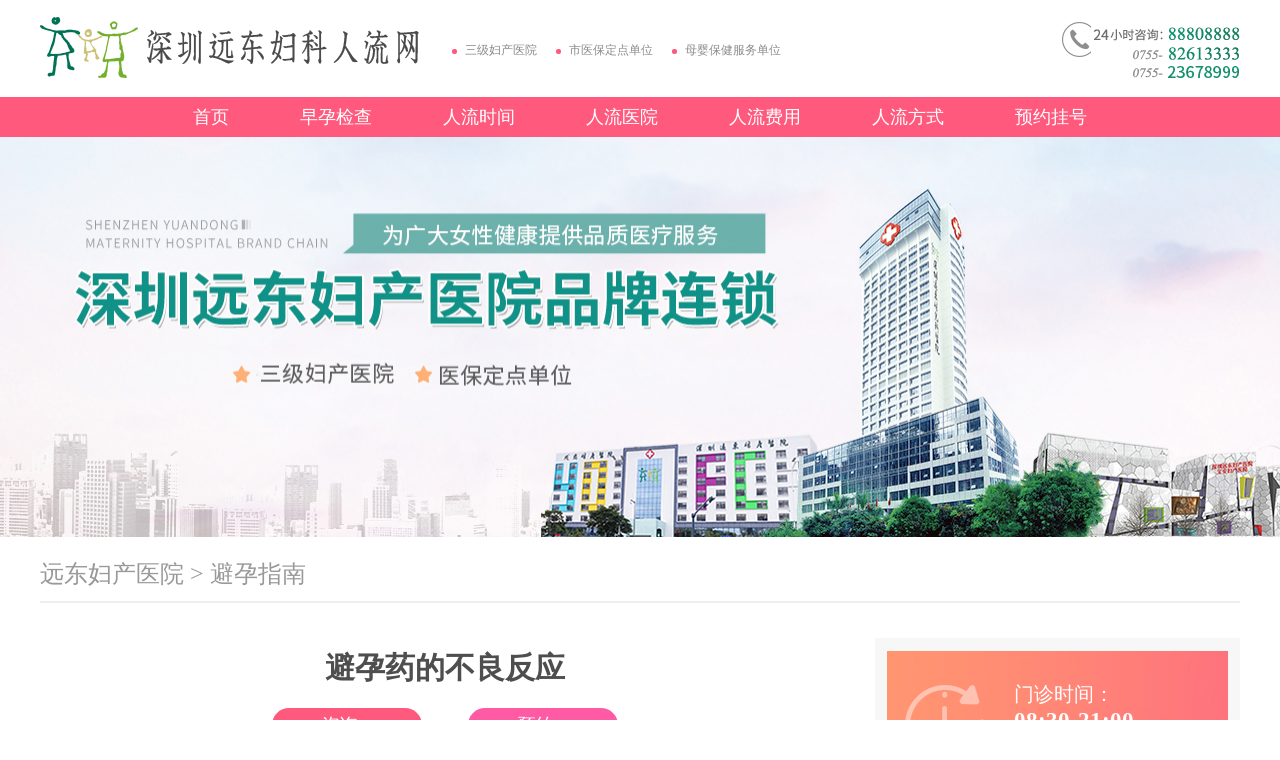

--- FILE ---
content_type: text/html
request_url: http://rl.woman91.com/biyunzhinan/20200527132.shtml
body_size: 4419
content:

<!DOCTYPE html>
<html lang="zh-CN">
<head>
<meta charset="utf-8">
<meta name="applicable-device" content="pc">
<title>避孕药的不良反应_深圳远东妇产医院</title>
<meta name="keywords" content="避孕药,的,不良,反应,很,对人,在,服用,避孕药," />
<meta name="description" content="很对人在服用避孕药后出现许多不良反应。比如，有些病人的脸上可能有色素沉着，有些甚致可能有闭经的危险。我们的病人对避孕药不是很了解，其实它也会给我们带来危害，让我们" />
<link rel="stylesheet" type="text/css" href="https://boaioss.oss-cn-shenzhen.aliyuncs.com/bajs/reset.css">
<link rel="stylesheet" type="text/css" href="https://boaioss.oss-cn-shenzhen.aliyuncs.com/bajs/Hover.min.css">
<link rel="stylesheet" type="text/css" href="/css/article.css">
<!--[if lt IE 9]>
<script src="https://boaioss.oss-cn-shenzhen.aliyuncs.com/bajs/html5shiv.min.js"></script>
<![endif]-->
<!--a-->
</head>
<body>
<link rel="stylesheet" href="https://boaioss.oss-cn-shenzhen.aliyuncs.com/bajs/modules/project/yd/pc/utility/rl-sem/header-1/header-1.css">
<header class="public-header-1">
    <div class="header-con">        
        <div class="header-info">
            <h1><a href="/" class="logo">深圳人流医院</a></h1>
            <ul>
                <li><i></i>三级妇产医院</li>
                <li><i></i>市医保定点单位</li>
                <li><i></i>母婴保健服务单位</li>
            </ul>
            <span class="tel"><em>88808888</em><em>82613333</em></span>
        </div>
        <div class="header-nav">
            <div class="header-wrap">
                <a href="/">首页</a>
                <a href="http://rl.woman91.com/zaoyun/">早孕检查</a>
                <a href="http://rl.woman91.com/renliu/" >人流时间</a>
                <a rel="nofollow" live-show="chat">人流医院</a>
                <a rel="nofollow" live-show="chat" >人流费用</a>
                <a href="http://rl.woman91.com/yaoliu/">人流方式</a>
                <a live-show="booking">预约挂号</a>
            </div>
        </div>
    </div>
</header>
<section class="container">
    <div class="header">
        <div class="banner">
            <ul>
                 <li><a href="javascript:;"  onclick=" _live.show.chat(this);" target="_self"><img src="http://rl.woman91.com/images/huandeng/16311742982.jpg"></a></li>

                <li><a href="javascript:;"  onclick=" _live.show.chat(this);" target="_self"><img data-lazy="http://rl.woman91.com/images/huandeng/16311742982.jpg"></a></li>

            </ul>
        </div>
    </div>
    <section>
        <div class="item">
            <div class="adr"><a href='/'>远东妇产医院</a> > <a href='/biyunzhinan/'>避孕指南</a></div>
            <div class="f1Box">
                <div class="f1BoxL">
                	<div class="f1BoxCon">
                	<!-- 	<img src="img/pic_11.jpg">  -->
                        <div class="article-tit">
                		    <h3>避孕药的不良反应</h3>
                		    <div class="btn"><a live-show="chat" class="chat"><span>咨询</span><em></em><i></i></a><a live-show="booking" class="booking"><span>预约</span><em></em><i></i></a></div>
                        </div>
                        <div class="article-con">
                       <div>
	<span style="font-size:16px;">&nbsp; &nbsp; &nbsp; &nbsp;很对人在服用避孕药后出现许多不良反应。比如，有些病人的脸上可能有色素沉着，有些甚致可能有闭经的危险。我们的病人对避孕药不是很了解，其实它也会给我们带来危害，让我们来了解一下服用避孕药之后的不良反应</span><br />
	&nbsp;</div>
<div>
	<span style="font-size:16px;">&nbsp; &nbsp; &nbsp; &nbsp;1.面部色素沉淀。</span><br />
	&nbsp;</div>
<div>
	<span style="font-size:16px;">&nbsp; &nbsp; &nbsp; &nbsp;一些长时间服用避孕药的女性在怀孕期间可能会在脸上出现由雌*素引起的蝴蝶斑。这是由雌性*素引起的并与阳光的照射有关。</span><br />
	&nbsp;</div>
<div>
	<span style="font-size:16px;">&nbsp; &nbsp; &nbsp; &nbsp;2.阴道出血。</span><br />
	&nbsp;</div>
<div>
	<span style="font-size:16px;">&nbsp; &nbsp; &nbsp; &nbsp;许多妇女在服药期间会出现连续出血，如服药期间月经过多。这与避孕措施的缺乏或延 迟有关。在月经周期的前半段，如果发生阴道出血，通常是雌*素剂量太小的迹象；如果在月经周期的后半段发生，则可能表明孕*素剂量不足以维持子宫内膜。</span><br />
	&nbsp;</div>
<div>
	<span style="font-size:16px;">&nbsp; &nbsp; &nbsp; &nbsp;3.月经不调或者闭经。</span><br />
	&nbsp;</div>
<div>
	<span style="font-size:16px;">&nbsp; &nbsp; &nbsp; &nbsp;许多妇女服用避孕药后月经减少甚致闭经。怎么了？原来的避孕药会引起子宫内膜发育不良，腺体分泌不足，所以子宫内膜通常不能正常生长变薄。导致月经减少。还有一些女性对避孕药有抑制作用，停药后不会出现止血并且会发生闭经。&nbsp;</span><br />
	&nbsp;</div>
<div>
	<span style="font-size:16px;">&nbsp; &nbsp; &nbsp; &nbsp;4.体重增加。</span></div>
<div>
	<span style="font-size:16px;">&nbsp; &nbsp; &nbsp; &nbsp;有些女性不愿意吃避孕药，因为害怕体重增加。事实上，药片中的某些成分会导致体重增加。雄*素可能引起食欲过旺或痔疮，尤其是在服用避孕药的前3个月。雌*素水平提高会导致月经后半期体重增加。黄体酮促进新陈代谢，导致体重增加。值得注意的是，体重增加的发生率只有15%左右。</span><br />
	&nbsp;</div>
<div>
	<span style="font-size:16px;">&nbsp; &nbsp; &nbsp; &nbsp;5.早孕反应。</span><br />
	&nbsp;</div>
<div>
	<span style="font-size:16px;">&nbsp; &nbsp; &nbsp; &nbsp;早孕反应比较常见，约占服药者的50%。大多数症状都是轻微的，随着身体逐渐适应，然后可能消失。特征为厌食，恶心，呕吐，甚致疲劳，头晕等。通常发生在服用药*前1-2。在避孕过程中，这种反应是胃粘膜有雌*素相关。</span></div>

                        </div>
                    </div>
                    <div class="bot"><span>上一篇：<a href='/biyunzhinan/20200424118.shtml'>避孕套正确使用方法</a></span><span class='next'>下一篇：<a href='/biyunzhinan/20200528133.shtml'>哪些避孕方式不健康</a></span></div>
                </div>
                <div class="f1BoxR">
                    <dl class="f1BoxRdl">
                    	<dt><i></i>门诊时间：<b>08:30-21:00</b><span><em>365<small>天</small></em>无假日门诊医院</span></dt>
                    	<dd>
                    		<ul>
                    			<li><span><i class="ioc1"></i>联系电话：</span>0755-82613333（罗湖院区）<b style="padding-left: 80px;">0755-23678999（龙岗院区）</b></li>
                    			<li><span><i class="ioc2"></i>医院地址：</span><br>深圳市罗湖区深南东路2097号（罗湖院区）<br>深圳市龙岗区坂田街道吉华路525号（龙岗院区）</li>
                    		</ul>
                    	</dd>
                    </dl>
                    <div class="f1BoxForm">
                    	<h3>快速预约通道</h3>
                    	<div class="form"></div>
                    	<p class="txt">预约须知：<br>1、网络预约优先就诊，节省排队时间；<br>2、提交预约，5-10分钟左右客服将会给您电话回访确认预约详细内容，请留意回访电话：0755-82613333（罗湖院区）/0755-23678999（龙岗院区）。<br/>3、来院线路：<br>深圳远东妇产医院（罗湖院区）<br>地址：深圳市罗湖区深南东路2097号<br>公交：广深宾馆站、金城大厦站、门诊部站、东门1站步行5分钟之内均可到达<br>地铁：深圳地铁2号线湖北站D出口<br>深圳远东龙岗妇产医院（龙岗院区）<br>地址：深圳市龙岗区坂田街道吉华路525号<br>公交：乘坐391、M180、M244、M269、M271、M298、M310、M408、M421、M448、M524、M547路至【天安花园站】，步行5分钟之内可到达<br>地铁：5号线“坂田站”C出口，步行100米至【扬马市场】公交站，乘坐M448路到【天安花园站】，步行5分钟之内可到达；5号线“五和站”C出口，步行10米至【五和地铁站】公交站，乘坐M547、M271、391路到【天安花园站】，步行5分钟之内可到达</p>
                    </div>
                </div>
                <div class="clearfix"></div>
            </div>
        </div>
    </section>

</section>
<link rel="stylesheet" href="https://boaioss.oss-cn-shenzhen.aliyuncs.com/bajs/modules/project/yd/pc/utility/rl-sem/footer-1/footer-1.css">



<footer class="public-footer-1">

    <div class="hotRecommend">

        <span>热门推荐:</span>
        <a href='http://rl.woman91.com/' target='_blank'>深圳人流</a> <b>|</b>
        <a href='http://rl.woman91.com/renliu/' target='_blank'>深圳人流手术</a> <b>|</b>
        <a href='http://rl.woman91.com/' target='_blank'>深圳人流医院</a> <b>|</b>
        <a href='http://rl.woman91.com/zaoyun/' target='_blank'>早孕诊断</a> <b>|</b>
        <a href='http://rl.woman91.com/' target='_blank'>人流常识</a> <b>|</b>
        <a href='http://rl.woman91.com/yaoliu/' target='_blank'>药物流产</a> <b>|</b>
        <a href='http://rl.woman91.com/renliushuhou/' target='_blank'>人流术后</a> <b>|</b>
        <a href='http://rl.woman91.com/biyunzhinan/' target='_blank'>避孕指南</a> <b>|</b>
        <a href='http://rl.woman91.com/gongwaiyun/' target='_blank'>宫外孕</a> <b>|</b>
        <a href='http://rl.woman91.com/xiangguanwenti/' target='_blank'>热门问题</a> <b>|</b>
        <a href='http://rl.woman91.com/yinchan/' target='_blank'>深圳引产</a> <b>|</b>
    </div>


    <div class="public-footer-list">

        <span class="s1"><a live-show="chat"><i class="ioc1"></i>在线咨询<small>您可在线咨询我们的医生</small></a><em></em></span>

        <span class="s1"><a live-show="booking"><i class="ioc2"></i>网上预约<small>在线预约，快人一步</small></a><em></em></span>

        <span><a live-show="chat"><i
                    class="ioc3"></i>联系电话<small>0755-82613333（罗湖院区）</small><b>0755-23678999（龙岗院区）</b></a><em></em></span>

        <span><a live-show="chat"><i
                    class="ioc4"></i>医院地址<small>深圳市罗湖区深南东路2097号（罗湖院区）</small><b>深圳市龙岗区坂田街道吉华路525号（龙岗院区）</b></a></span>

    </div>

    <div class="public-footerCon">

        <ul>

            <li>深圳远东妇产医院 Copyright ©2009-2016 All Rights Reserved</li>

            <li>短信咨询:移动 10657516122702223 联通 10655020052363135523 电信 106590210035523 </li>

            <li>地址：深圳市罗湖区深南东路2097号 深圳远东妇产医院 投诉电话：0755-82613333 院长信箱 营业时间：周一至周日 8:30-21:00</li>

            <li><a href="http://www.woman91.com/guangshen.htm" target="_blank">粤（B）广[2020]第11-18-150号</a> <a
                    href="http://www.beian.miit.gov.cn">粤ICP备11082753号-1</a></li>

            <li>以上信息仅供参考，并不作为疾病诊疗依据，部分含广告信息。请咨询在线医生或拨打24小时健康热线：0755-82613333</li>

            <li>本文部分素材来源于网络，如有文字、图片、视频或其他内容涉及侵权或违规，请联系后台进行删除修改，谢谢。</li>

            <li>声明：本站信息仅供参考 不能作为诊断及医疗的依据</li>

        </ul>

    </div>

</footer>
<script src="https://boaioss.oss-cn-shenzhen.aliyuncs.com/bajs/modules/project/yd/pc/init.js"></script>
<script src="https://boaioss.oss-cn-shenzhen.aliyuncs.com/bajs/sea-2.3.0.min.js"></script>
<script src="https://boaioss.oss-cn-shenzhen.aliyuncs.com/bajs/sea.config.js"></script>
<script type="text/javascript">
    seajs.use("/js/article.js");
</script>
</body>
</html>

--- FILE ---
content_type: text/css
request_url: https://boaioss.oss-cn-shenzhen.aliyuncs.com/bajs/Hover.min.css
body_size: 3250
content:
@charset "UTF-8";.grow{display:inline-block;-webkit-transition-duration:.3s;transition-duration:.3s;-webkit-transition-property:transform;transition-property:transform;-webkit-transform:translateZ(0);transform:translateZ(0);box-shadow:0 0 1px transparent}
.grow:active,.grow:focus,.grow:hover{-webkit-transform:scale(1.1);transform:scale(1.1)}
.shrink{display:inline-block;-webkit-transition-duration:.3s;transition-duration:.3s;-webkit-transition-property:transform;transition-property:transform;-webkit-transform:translateZ(0);transform:translateZ(0);box-shadow:0 0 1px transparent}
.shrink:active,.shrink:focus,.shrink:hover{-webkit-transform:scale(.9);transform:scale(.9)}
@-webkit-keyframes pulse{25%{-webkit-transform:scale(1.1);transform:scale(1.1)}
75%{-webkit-transform:scale(.9);transform:scale(.9)}
}
@keyframes pulse{25%{-webkit-transform:scale(1.1);transform:scale(1.1)}
75%{-webkit-transform:scale(.9);transform:scale(.9)}
}
.pulse{display:inline-block;-webkit-transform:translateZ(0);transform:translateZ(0);box-shadow:0 0 1px transparent}
.pulse:active,.pulse:focus,.pulse:hover{-webkit-animation-name:pulse;animation-name:pulse;-webkit-animation-duration:1s;animation-duration:1s;-webkit-animation-timing-function:linear;animation-timing-function:linear;-webkit-animation-iteration-count:infinite;animation-iteration-count:infinite}
@-webkit-keyframes pulse-grow{to{-webkit-transform:scale(1.1);transform:scale(1.1)}
}
@keyframes pulse-grow{to{-webkit-transform:scale(1.1);transform:scale(1.1)}
}
.pulse-grow{display:inline-block;-webkit-transform:translateZ(0);transform:translateZ(0);box-shadow:0 0 1px transparent}
.pulse-grow:active,.pulse-grow:focus,.pulse-grow:hover{-webkit-animation-name:pulse-grow;animation-name:pulse-grow;-webkit-animation-duration:.3s;animation-duration:.3s;-webkit-animation-timing-function:linear;animation-timing-function:linear;-webkit-animation-iteration-count:infinite;animation-iteration-count:infinite;-webkit-animation-direction:alternate;animation-direction:alternate}
@-webkit-keyframes pulse-shrink{to{-webkit-transform:scale(.9);transform:scale(.9)}
}
@keyframes pulse-shrink{to{-webkit-transform:scale(.9);transform:scale(.9)}
}
.pulse-shrink{display:inline-block;-webkit-transform:translateZ(0);transform:translateZ(0);box-shadow:0 0 1px transparent}
.pulse-shrink:active,.pulse-shrink:focus,.pulse-shrink:hover{-webkit-animation-name:pulse-shrink;animation-name:pulse-shrink;-webkit-animation-duration:.3s;animation-duration:.3s;-webkit-animation-timing-function:linear;animation-timing-function:linear;-webkit-animation-iteration-count:infinite;animation-iteration-count:infinite;-webkit-animation-direction:alternate;animation-direction:alternate}
@-webkit-keyframes push{50%{-webkit-transform:scale(.8);transform:scale(.8)}
100%{-webkit-transform:scale(1);transform:scale(1)}
}
@keyframes push{50%{-webkit-transform:scale(.8);transform:scale(.8)}
100%{-webkit-transform:scale(1);transform:scale(1)}
}
.push{display:inline-block;-webkit-transform:translateZ(0);transform:translateZ(0);box-shadow:0 0 1px transparent}
.push:active,.push:focus,.push:hover{-webkit-animation-name:push;animation-name:push;-webkit-animation-duration:.3s;animation-duration:.3s;-webkit-animation-timing-function:linear;animation-timing-function:linear;-webkit-animation-iteration-count:1;animation-iteration-count:1}
@-webkit-keyframes pop{50%{-webkit-transform:scale(1.2);transform:scale(1.2)}
100%{-webkit-transform:scale(1);transform:scale(1)}
}
@keyframes pop{50%{-webkit-transform:scale(1.2);transform:scale(1.2)}
100%{-webkit-transform:scale(1);transform:scale(1)}
}
.pop{display:inline-block;-webkit-transform:translateZ(0);transform:translateZ(0);box-shadow:0 0 1px transparent}
.pop:active,.pop:focus,.pop:hover{-webkit-animation-name:pop;animation-name:pop;-webkit-animation-duration:.3s;animation-duration:.3s;-webkit-animation-timing-function:linear;animation-timing-function:linear;-webkit-animation-iteration-count:1;animation-iteration-count:1}
.rotate{display:inline-block;-webkit-transition-duration:.3s;transition-duration:.3s;-webkit-transition-property:transform;transition-property:transform;-webkit-transform:translateZ(0);transform:translateZ(0);box-shadow:0 0 1px transparent}
.rotate:active,.rotate:focus,.rotate:hover{-webkit-transform:rotate(4deg);transform:rotate(4deg)}
.grow-rotate{display:inline-block;-webkit-transition-duration:.3s;transition-duration:.3s;-webkit-transition-property:transform;transition-property:transform;-webkit-transform:translateZ(0);transform:translateZ(0);box-shadow:0 0 1px transparent}
.grow-rotate:active,.grow-rotate:focus,.grow-rotate:hover{-webkit-transform:scale(1.1) rotate(4deg);transform:scale(1.1) rotate(4deg)}
.float{display:inline-block;-webkit-transition-duration:.3s;transition-duration:.3s;-webkit-transition-property:transform;transition-property:transform;-webkit-transform:translateZ(0);transform:translateZ(0);box-shadow:0 0 1px transparent}
.float:active,.float:focus,.float:hover{-webkit-transform:translateY(-5px);transform:translateY(-5px)}
.sink{display:inline-block;-webkit-transition-duration:.3s;transition-duration:.3s;-webkit-transition-property:transform;transition-property:transform;-webkit-transform:translateZ(0);transform:translateZ(0);box-shadow:0 0 1px transparent}
.sink:active,.sink:focus,.sink:hover{-webkit-transform:translateY(5px);transform:translateY(5px)}
@-webkit-keyframes hover{50%{-webkit-transform:translateY(-3px);transform:translateY(-3px)}
100%{-webkit-transform:translateY(-6px);transform:translateY(-6px)}
}
@keyframes hover{50%{-webkit-transform:translateY(-3px);transform:translateY(-3px)}
100%{-webkit-transform:translateY(-6px);transform:translateY(-6px)}
}
.hover{display:inline-block;-webkit-transition-duration:.5s;transition-duration:.5s;-webkit-transition-property:transform;transition-property:transform;-webkit-transform:translateZ(0);transform:translateZ(0);box-shadow:0 0 1px transparent}
.hover:active,.hover:focus,.hover:hover{-webkit-transform:translateY(-6px);transform:translateY(-6px);-webkit-animation-name:hover;animation-name:hover;-webkit-animation-duration:1.5s;animation-duration:1.5s;-webkit-animation-delay:.3s;animation-delay:.3s;-webkit-animation-timing-function:linear;animation-timing-function:linear;-webkit-animation-iteration-count:infinite;animation-iteration-count:infinite;-webkit-animation-direction:alternate;animation-direction:alternate}
@-webkit-keyframes hang{50%{-webkit-transform:translateY(3px);transform:translateY(3px)}
100%{-webkit-transform:translateY(6px);transform:translateY(6px)}
}
@keyframes hang{50%{-webkit-transform:translateY(3px);transform:translateY(3px)}
100%{-webkit-transform:translateY(6px);transform:translateY(6px)}
}
.hang{display:inline-block;-webkit-transition-duration:.5s;transition-duration:.5s;-webkit-transition-property:transform;transition-property:transform;-webkit-transform:translateZ(0);transform:translateZ(0);box-shadow:0 0 1px transparent}
.hang:active,.hang:focus,.hang:hover{-webkit-transform:translateY(6px);transform:translateY(6px);-webkit-animation-name:hang;animation-name:hang;-webkit-animation-duration:1.5s;animation-duration:1.5s;-webkit-animation-delay:.3s;animation-delay:.3s;-webkit-animation-timing-function:linear;animation-timing-function:linear;-webkit-animation-iteration-count:infinite;animation-iteration-count:infinite;-webkit-animation-direction:alternate;animation-direction:alternate}
.skew{display:inline-block;-webkit-transition-duration:.3s;transition-duration:.3s;-webkit-transition-property:transform;transition-property:transform;-webkit-transform:translateZ(0);transform:translateZ(0);box-shadow:0 0 1px transparent}
.skew:active,.skew:focus,.skew:hover{-webkit-transform:skew(-10deg);transform:skew(-10deg)}
.skew-forward{display:inline-block;-webkit-transition-duration:.3s;transition-duration:.3s;-webkit-transition-property:transform;transition-property:transform;-webkit-transform-origin:0 100%;transform-origin:0 100%;-webkit-transform:translateZ(0);transform:translateZ(0);box-shadow:0 0 1px transparent}
.skew-forward:active,.skew-forward:focus,.skew-forward:hover{-webkit-transform:skew(-10deg);transform:skew(-10deg)}
.skew-backward{display:inline-block;-webkit-transition-duration:.3s;transition-duration:.3s;-webkit-transition-property:transform;transition-property:transform;-webkit-transform-origin:0 100%;transform-origin:0 100%;-webkit-transform:translateZ(0);transform:translateZ(0);box-shadow:0 0 1px transparent}
.skew-backward:active,.skew-backward:focus,.skew-backward:hover{-webkit-transform:skew(10deg);transform:skew(10deg)}
@-webkit-keyframes wobble-vertical{16.65%{-webkit-transform:translateY(8px);transform:translateY(8px)}
33.3%{-webkit-transform:translateY(-6px);transform:translateY(-6px)}
49.95%{-webkit-transform:translateY(4px);transform:translateY(4px)}
66.6%{-webkit-transform:translateY(-2px);transform:translateY(-2px)}
83.25%{-webkit-transform:translateY(1px);transform:translateY(1px)}
100%{-webkit-transform:translateY(0);transform:translateY(0)}
}
@keyframes wobble-vertical{16.65%{-webkit-transform:translateY(8px);transform:translateY(8px)}
33.3%{-webkit-transform:translateY(-6px);transform:translateY(-6px)}
49.95%{-webkit-transform:translateY(4px);transform:translateY(4px)}
66.6%{-webkit-transform:translateY(-2px);transform:translateY(-2px)}
83.25%{-webkit-transform:translateY(1px);transform:translateY(1px)}
100%{-webkit-transform:translateY(0);transform:translateY(0)}
}
.wobble-vertical{display:inline-block;-webkit-transform:translateZ(0);transform:translateZ(0);box-shadow:0 0 1px transparent}
.wobble-vertical:active,.wobble-vertical:focus,.wobble-vertical:hover{-webkit-animation-name:wobble-vertical;animation-name:wobble-vertical;-webkit-animation-duration:1s;animation-duration:1s;-webkit-animation-timing-function:ease-in-out;animation-timing-function:ease-in-out;-webkit-animation-iteration-count:1;animation-iteration-count:1}
@-webkit-keyframes wobble-horizontal{16.65%{-webkit-transform:translateX(8px);transform:translateX(8px)}
33.3%{-webkit-transform:translateX(-6px);transform:translateX(-6px)}
49.95%{-webkit-transform:translateX(4px);transform:translateX(4px)}
66.6%{-webkit-transform:translateX(-2px);transform:translateX(-2px)}
83.25%{-webkit-transform:translateX(1px);transform:translateX(1px)}
100%{-webkit-transform:translateX(0);transform:translateX(0)}
}
@keyframes wobble-horizontal{16.65%{-webkit-transform:translateX(8px);transform:translateX(8px)}
33.3%{-webkit-transform:translateX(-6px);transform:translateX(-6px)}
49.95%{-webkit-transform:translateX(4px);transform:translateX(4px)}
66.6%{-webkit-transform:translateX(-2px);transform:translateX(-2px)}
83.25%{-webkit-transform:translateX(1px);transform:translateX(1px)}
100%{-webkit-transform:translateX(0);transform:translateX(0)}
}
.wobble-horizontal{display:inline-block;-webkit-transform:translateZ(0);transform:translateZ(0);box-shadow:0 0 1px transparent}
.wobble-horizontal:active,.wobble-horizontal:focus,.wobble-horizontal:hover{-webkit-animation-name:wobble-horizontal;animation-name:wobble-horizontal;-webkit-animation-duration:1s;animation-duration:1s;-webkit-animation-timing-function:ease-in-out;animation-timing-function:ease-in-out;-webkit-animation-iteration-count:1;animation-iteration-count:1}
@-webkit-keyframes wobble-to-bottom-right{16.65%{-webkit-transform:translate(8px,8px);transform:translate(8px,8px)}
33.3%{-webkit-transform:translate(-6px,-6px);transform:translate(-6px,-6px)}
49.95%{-webkit-transform:translate(4px,4px);transform:translate(4px,4px)}
66.6%{-webkit-transform:translate(-2px,-2px);transform:translate(-2px,-2px)}
83.25%{-webkit-transform:translate(1px,1px);transform:translate(1px,1px)}
100%{-webkit-transform:translate(0,0);transform:translate(0,0)}
}
@keyframes wobble-to-bottom-right{16.65%{-webkit-transform:translate(8px,8px);transform:translate(8px,8px)}
33.3%{-webkit-transform:translate(-6px,-6px);transform:translate(-6px,-6px)}
49.95%{-webkit-transform:translate(4px,4px);transform:translate(4px,4px)}
66.6%{-webkit-transform:translate(-2px,-2px);transform:translate(-2px,-2px)}
83.25%{-webkit-transform:translate(1px,1px);transform:translate(1px,1px)}
100%{-webkit-transform:translate(0,0);transform:translate(0,0)}
}
.wobble-to-bottom-right{display:inline-block;-webkit-transform:translateZ(0);transform:translateZ(0);box-shadow:0 0 1px transparent}
.wobble-to-bottom-right:active,.wobble-to-bottom-right:focus,.wobble-to-bottom-right:hover{-webkit-animation-name:wobble-to-bottom-right;animation-name:wobble-to-bottom-right;-webkit-animation-duration:1s;animation-duration:1s;-webkit-animation-timing-function:ease-in-out;animation-timing-function:ease-in-out;-webkit-animation-iteration-count:1;animation-iteration-count:1}
@-webkit-keyframes wobble-to-top-right{16.65%{-webkit-transform:translate(8px,-8px);transform:translate(8px,-8px)}
33.3%{-webkit-transform:translate(-6px,6px);transform:translate(-6px,6px)}
49.95%{-webkit-transform:translate(4px,-4px);transform:translate(4px,-4px)}
66.6%{-webkit-transform:translate(-2px,2px);transform:translate(-2px,2px)}
83.25%{-webkit-transform:translate(1px,-1px);transform:translate(1px,-1px)}
100%{-webkit-transform:translate(0,0);transform:translate(0,0)}
}
@keyframes wobble-to-top-right{16.65%{-webkit-transform:translate(8px,-8px);transform:translate(8px,-8px)}
33.3%{-webkit-transform:translate(-6px,6px);transform:translate(-6px,6px)}
49.95%{-webkit-transform:translate(4px,-4px);transform:translate(4px,-4px)}
66.6%{-webkit-transform:translate(-2px,2px);transform:translate(-2px,2px)}
83.25%{-webkit-transform:translate(1px,-1px);transform:translate(1px,-1px)}
100%{-webkit-transform:translate(0,0);transform:translate(0,0)}
}
.wobble-to-top-right{display:inline-block;-webkit-transform:translateZ(0);transform:translateZ(0);box-shadow:0 0 1px transparent}
.wobble-to-top-right:active,.wobble-to-top-right:focus,.wobble-to-top-right:hover{-webkit-animation-name:wobble-to-top-right;animation-name:wobble-to-top-right;-webkit-animation-duration:1s;animation-duration:1s;-webkit-animation-timing-function:ease-in-out;animation-timing-function:ease-in-out;-webkit-animation-iteration-count:1;animation-iteration-count:1}
@-webkit-keyframes wobble-top{16.65%{-webkit-transform:skew(-12deg);transform:skew(-12deg)}
33.3%{-webkit-transform:skew(10deg);transform:skew(10deg)}
49.95%{-webkit-transform:skew(-6deg);transform:skew(-6deg)}
66.6%{-webkit-transform:skew(4deg);transform:skew(4deg)}
83.25%{-webkit-transform:skew(-2deg);transform:skew(-2deg)}
100%{-webkit-transform:skew(0);transform:skew(0)}
}
@keyframes wobble-top{16.65%{-webkit-transform:skew(-12deg);transform:skew(-12deg)}
33.3%{-webkit-transform:skew(10deg);transform:skew(10deg)}
49.95%{-webkit-transform:skew(-6deg);transform:skew(-6deg)}
66.6%{-webkit-transform:skew(4deg);transform:skew(4deg)}
83.25%{-webkit-transform:skew(-2deg);transform:skew(-2deg)}
100%{-webkit-transform:skew(0);transform:skew(0)}
}
.wobble-top{display:inline-block;-webkit-transform-origin:0 100%;transform-origin:0 100%;-webkit-transform:translateZ(0);transform:translateZ(0);box-shadow:0 0 1px transparent}
.wobble-top:active,.wobble-top:focus,.wobble-top:hover{-webkit-animation-name:wobble-top;animation-name:wobble-top;-webkit-animation-duration:1s;animation-duration:1s;-webkit-animation-timing-function:ease-in-out;animation-timing-function:ease-in-out;-webkit-animation-iteration-count:1;animation-iteration-count:1}
@-webkit-keyframes wobble-bottom{16.65%{-webkit-transform:skew(-12deg);transform:skew(-12deg)}
33.3%{-webkit-transform:skew(10deg);transform:skew(10deg)}
49.95%{-webkit-transform:skew(-6deg);transform:skew(-6deg)}
66.6%{-webkit-transform:skew(4deg);transform:skew(4deg)}
83.25%{-webkit-transform:skew(-2deg);transform:skew(-2deg)}
100%{-webkit-transform:skew(0);transform:skew(0)}
}
@keyframes wobble-bottom{16.65%{-webkit-transform:skew(-12deg);transform:skew(-12deg)}
33.3%{-webkit-transform:skew(10deg);transform:skew(10deg)}
49.95%{-webkit-transform:skew(-6deg);transform:skew(-6deg)}
66.6%{-webkit-transform:skew(4deg);transform:skew(4deg)}
83.25%{-webkit-transform:skew(-2deg);transform:skew(-2deg)}
100%{-webkit-transform:skew(0);transform:skew(0)}
}
.wobble-bottom{display:inline-block;-webkit-transform-origin:100% 0;transform-origin:100% 0;-webkit-transform:translateZ(0);transform:translateZ(0);box-shadow:0 0 1px transparent}
.wobble-bottom:active,.wobble-bottom:focus,.wobble-bottom:hover{-webkit-animation-name:wobble-bottom;animation-name:wobble-bottom;-webkit-animation-duration:1s;animation-duration:1s;-webkit-animation-timing-function:ease-in-out;animation-timing-function:ease-in-out;-webkit-animation-iteration-count:1;animation-iteration-count:1}
@-webkit-keyframes wobble-skew{16.65%{-webkit-transform:skew(-12deg);transform:skew(-12deg)}
33.3%{-webkit-transform:skew(10deg);transform:skew(10deg)}
49.95%{-webkit-transform:skew(-6deg);transform:skew(-6deg)}
66.6%{-webkit-transform:skew(4deg);transform:skew(4deg)}
83.25%{-webkit-transform:skew(-2deg);transform:skew(-2deg)}
100%{-webkit-transform:skew(0);transform:skew(0)}
}
@keyframes wobble-skew{16.65%{-webkit-transform:skew(-12deg);transform:skew(-12deg)}
33.3%{-webkit-transform:skew(10deg);transform:skew(10deg)}
49.95%{-webkit-transform:skew(-6deg);transform:skew(-6deg)}
66.6%{-webkit-transform:skew(4deg);transform:skew(4deg)}
83.25%{-webkit-transform:skew(-2deg);transform:skew(-2deg)}
100%{-webkit-transform:skew(0);transform:skew(0)}
}
.wobble-skew{display:inline-block;-webkit-transform:translateZ(0);transform:translateZ(0);box-shadow:0 0 1px transparent}
.wobble-skew:active,.wobble-skew:focus,.wobble-skew:hover{-webkit-animation-name:wobble-skew;animation-name:wobble-skew;-webkit-animation-duration:1s;animation-duration:1s;-webkit-animation-timing-function:ease-in-out;animation-timing-function:ease-in-out;-webkit-animation-iteration-count:1;animation-iteration-count:1}
@-webkit-keyframes buzz{50%{-webkit-transform:translateX(3px) rotate(2deg);transform:translateX(3px) rotate(2deg)}
100%{-webkit-transform:translateX(-3px) rotate(-2deg);transform:translateX(-3px) rotate(-2deg)}
}
@keyframes buzz{50%{-webkit-transform:translateX(3px) rotate(2deg);transform:translateX(3px) rotate(2deg)}
100%{-webkit-transform:translateX(-3px) rotate(-2deg);transform:translateX(-3px) rotate(-2deg)}
}
.buzz{display:inline-block;-webkit-transform:translateZ(0);transform:translateZ(0);box-shadow:0 0 1px transparent}
.buzz:active,.buzz:focus,.buzz:hover{-webkit-animation-name:buzz;animation-name:buzz;-webkit-animation-duration:.15s;animation-duration:.15s;-webkit-animation-timing-function:linear;animation-timing-function:linear;-webkit-animation-iteration-count:infinite;animation-iteration-count:infinite}
@-webkit-keyframes buzz-out{10%{-webkit-transform:translateX(3px) rotate(2deg);transform:translateX(3px) rotate(2deg)}
20%{-webkit-transform:translateX(-3px) rotate(-2deg);transform:translateX(-3px) rotate(-2deg)}
30%{-webkit-transform:translateX(3px) rotate(2deg);transform:translateX(3px) rotate(2deg)}
40%{-webkit-transform:translateX(-3px) rotate(-2deg);transform:translateX(-3px) rotate(-2deg)}
50%{-webkit-transform:translateX(2px) rotate(1deg);transform:translateX(2px) rotate(1deg)}
60%{-webkit-transform:translateX(-2px) rotate(-1deg);transform:translateX(-2px) rotate(-1deg)}
70%{-webkit-transform:translateX(2px) rotate(1deg);transform:translateX(2px) rotate(1deg)}
80%{-webkit-transform:translateX(-2px) rotate(-1deg);transform:translateX(-2px) rotate(-1deg)}
90%{-webkit-transform:translateX(1px) rotate(0);transform:translateX(1px) rotate(0)}
100%{-webkit-transform:translateX(-1px) rotate(0);transform:translateX(-1px) rotate(0)}
}
@keyframes buzz-out{10%{-webkit-transform:translateX(3px) rotate(2deg);transform:translateX(3px) rotate(2deg)}
20%{-webkit-transform:translateX(-3px) rotate(-2deg);transform:translateX(-3px) rotate(-2deg)}
30%{-webkit-transform:translateX(3px) rotate(2deg);transform:translateX(3px) rotate(2deg)}
40%{-webkit-transform:translateX(-3px) rotate(-2deg);transform:translateX(-3px) rotate(-2deg)}
50%{-webkit-transform:translateX(2px) rotate(1deg);transform:translateX(2px) rotate(1deg)}
60%{-webkit-transform:translateX(-2px) rotate(-1deg);transform:translateX(-2px) rotate(-1deg)}
70%{-webkit-transform:translateX(2px) rotate(1deg);transform:translateX(2px) rotate(1deg)}
80%{-webkit-transform:translateX(-2px) rotate(-1deg);transform:translateX(-2px) rotate(-1deg)}
90%{-webkit-transform:translateX(1px) rotate(0);transform:translateX(1px) rotate(0)}
100%{-webkit-transform:translateX(-1px) rotate(0);transform:translateX(-1px) rotate(0)}
}
.buzz-out{display:inline-block;-webkit-transform:translateZ(0);transform:translateZ(0);box-shadow:0 0 1px transparent}
.buzz-out:active,.buzz-out:focus,.buzz-out:hover{-webkit-animation-name:buzz-out;animation-name:buzz-out;-webkit-animation-duration:.75s;animation-duration:.75s;-webkit-animation-timing-function:linear;animation-timing-function:linear;-webkit-animation-iteration-count:1;animation-iteration-count:1}
.border-fade{display:inline-block;-webkit-transition-duration:.3s;transition-duration:.3s;-webkit-transition-property:box-shadow;transition-property:box-shadow;-webkit-transform:translateZ(0);transform:translateZ(0);box-shadow:inset 0 0 0 4px #e1e1e1,0 0 1px transparent}
.border-fade:active,.border-fade:focus,.border-fade:hover{box-shadow:inset 0 0 0 4px #666,0 0 1px transparent}
.hollow{display:inline-block;-webkit-transition-duration:.3s;transition-duration:.3s;-webkit-transition-property:background;transition-property:background;-webkit-transform:translateZ(0);transform:translateZ(0);box-shadow:inset 0 0 0 4px #e1e1e1,0 0 1px transparent}
.hollow:active,.hollow:focus,.hollow:hover{background:0 0}
.trim{display:inline-block;position:relative;-webkit-transform:translateZ(0);transform:translateZ(0);box-shadow:0 0 1px transparent}
.trim:before{content:'';position:absolute;border:#fff solid 4px;top:4px;left:4px;right:4px;bottom:4px;opacity:0;-webkit-transition-duration:.3s;transition-duration:.3s;-webkit-transition-property:opacity;transition-property:opacity}
.trim:active:before,.trim:focus:before,.trim:hover:before{opacity:1}
.outline-outward{display:inline-block;position:relative;-webkit-transform:translateZ(0);transform:translateZ(0);box-shadow:0 0 1px transparent}
.outline-outward:before{content:'';position:absolute;border:#e1e1e1 solid 4px;top:0;right:0;bottom:0;left:0;-webkit-transition-duration:.3s;transition-duration:.3s;-webkit-transition-property:top,right,bottom,left;transition-property:top,right,bottom,left}
.outline-outward:active:before,.outline-outward:focus:before,.outline-outward:hover:before{top:-8px;right:-8px;bottom:-8px;left:-8px}
.outline-inward{display:inline-block;position:relative;-webkit-transform:translateZ(0);transform:translateZ(0);box-shadow:0 0 1px transparent}
.outline-inward:before{pointer-events:none;content:'';position:absolute;border:#e1e1e1 solid 4px;top:-16px;right:-16px;bottom:-16px;left:-16px;opacity:0;-webkit-transition-duration:.3s;transition-duration:.3s;-webkit-transition-property:top,right,bottom,left;transition-property:top,right,bottom,left}
.outline-inward:active:before,.outline-inward:focus:before,.outline-inward:hover:before{top:-8px;right:-8px;bottom:-8px;left:-8px;opacity:1}
.round-corners{display:inline-block;-webkit-transition-duration:.3s;transition-duration:.3s;-webkit-transition-property:border-radius;transition-property:border-radius;-webkit-transform:translateZ(0);transform:translateZ(0);box-shadow:0 0 1px transparent}
.round-corners:active,.round-corners:focus,.round-corners:hover{border-radius:1em}
.glow{display:inline-block;-webkit-transition-duration:.3s;transition-duration:.3s;-webkit-transition-property:box-shadow;transition-property:box-shadow;-webkit-transform:translateZ(0);transform:translateZ(0);box-shadow:0 0 1px transparent}
.glow:active,.glow:focus,.glow:hover{box-shadow:0 0 8px rgba(0,0,0,.6)}
.box-shadow-outset{display:inline-block;-webkit-transition-duration:.3s;transition-duration:.3s;-webkit-transition-property:box-shadow;transition-property:box-shadow;-webkit-transform:translateZ(0);transform:translateZ(0);box-shadow:0 0 1px transparent}
.box-shadow-outset:active,.box-shadow-outset:focus,.box-shadow-outset:hover{box-shadow:2px 2px 2px rgba(0,0,0,.6)}
.box-shadow-inset{display:inline-block;-webkit-transition-duration:.3s;transition-duration:.3s;-webkit-transition-property:box-shadow;transition-property:box-shadow;box-shadow:inset 0 0 0 rgba(0,0,0,.6),0 0 1px transparent;-webkit-transform:translateZ(0);transform:translateZ(0)}
.box-shadow-inset:active,.box-shadow-inset:focus,.box-shadow-inset:hover{box-shadow:inset 2px 2px 2px rgba(0,0,0,.6),0 0 1px transparent}
.float-shadow{display:inline-block;position:relative;-webkit-transition-duration:.3s;transition-duration:.3s;-webkit-transition-property:transform;transition-property:transform;-webkit-transform:translateZ(0);transform:translateZ(0);box-shadow:0 0 1px transparent}
.float-shadow:before{pointer-events:none;position:absolute;z-index:-1;content:'';top:100%;left:5%;height:10px;width:90%;opacity:0;background:radial-gradient(ellipse at center,rgba(0,0,0,.35) 0,rgba(0,0,0,0) 80%);-webkit-transition-duration:.3s;transition-duration:.3s;-webkit-transition-property:transform,opacity;transition-property:transform,opacity}
.float-shadow:active,.float-shadow:focus,.float-shadow:hover{-webkit-transform:translateY(-5px);transform:translateY(-5px)}
.float-shadow:active:before,.float-shadow:focus:before,.float-shadow:hover:before{opacity:1;-webkit-transform:translateY(5px);transform:translateY(5px)}
@-webkit-keyframes hover{50%{-webkit-transform:translateY(-3px);transform:translateY(-3px)}
100%{-webkit-transform:translateY(-6px);transform:translateY(-6px)}
}
@keyframes hover{50%{-webkit-transform:translateY(-3px);transform:translateY(-3px)}
100%{-webkit-transform:translateY(-6px);transform:translateY(-6px)}
}
@-webkit-keyframes hover-shadow{0%{-webkit-transform:translateY(6px);transform:translateY(6px);opacity:.4}
50%{-webkit-transform:translateY(3px);transform:translateY(3px);opacity:1}
100%{-webkit-transform:translateY(6px);transform:translateY(6px);opacity:.4}
}
@keyframes hover-shadow{0%{-webkit-transform:translateY(6px);transform:translateY(6px);opacity:.4}
50%{-webkit-transform:translateY(3px);transform:translateY(3px);opacity:1}
100%{-webkit-transform:translateY(6px);transform:translateY(6px);opacity:.4}
}
.hover-shadow{display:inline-block;position:relative;-webkit-transition-duration:.3s;transition-duration:.3s;-webkit-transition-property:transform;transition-property:transform;-webkit-transform:translateZ(0);transform:translateZ(0);box-shadow:0 0 1px transparent}
.hover-shadow:before{pointer-events:none;position:absolute;z-index:-1;content:'';top:100%;left:5%;height:10px;width:90%;opacity:0;background:radial-gradient(ellipse at center,rgba(0,0,0,.35) 0,rgba(0,0,0,0) 80%);-webkit-transition-duration:.3s;transition-duration:.3s;-webkit-transition-property:transform,opacity;transition-property:transform,opacity}
.hover-shadow:active,.hover-shadow:focus,.hover-shadow:hover{-webkit-transform:translateY(-6px);transform:translateY(-6px);-webkit-animation-name:hover;animation-name:hover;-webkit-animation-duration:1.5s;animation-duration:1.5s;-webkit-animation-delay:.3s;animation-delay:.3s;-webkit-animation-timing-function:linear;animation-timing-function:linear;-webkit-animation-iteration-count:infinite;animation-iteration-count:infinite;-webkit-animation-direction:alternate;animation-direction:alternate}
.hover-shadow:active:before,.hover-shadow:focus:before,.hover-shadow:hover:before{opacity:.4;-webkit-transform:translateY(6px);transform:translateY(6px);-webkit-animation-name:hover-shadow;animation-name:hover-shadow;-webkit-animation-duration:1.5s;animation-duration:1.5s;-webkit-animation-delay:.3s;animation-delay:.3s;-webkit-animation-timing-function:linear;animation-timing-function:linear;-webkit-animation-iteration-count:infinite;animation-iteration-count:infinite;-webkit-animation-direction:alternate;animation-direction:alternate}
.shadow-radial{display:inline-block;position:relative;-webkit-transform:translateZ(0);transform:translateZ(0);box-shadow:0 0 1px transparent}
.shadow-radial:after,.shadow-radial:before{pointer-events:none;position:absolute;content:'';left:0;width:100%;box-sizing:border-box;background-repeat:no-repeat;height:5px;opacity:0;-webkit-transition-duration:.3s;transition-duration:.3s;-webkit-transition-property:opacity;transition-property:opacity}
.shadow-radial:before{bottom:100%;background:radial-gradient(ellipse at 50% 150%,rgba(0,0,0,.6) 0,rgba(0,0,0,0) 80%)}
.shadow-radial:after{top:100%;background:radial-gradient(ellipse at 50% -50%,rgba(0,0,0,.6) 0,rgba(0,0,0,0) 80%)}
.shadow-radial:active:after,.shadow-radial:active:before,.shadow-radial:focus:after,.shadow-radial:focus:before,.shadow-radial:hover:after,.shadow-radial:hover:before{opacity:1}
.bubble-top{display:inline-block;position:relative;-webkit-transform:translateZ(0);transform:translateZ(0);box-shadow:0 0 1px transparent}
.bubble-top:before{pointer-events:none;position:absolute;z-index:-1;content:'';border-style:solid;-webkit-transition-duration:.3s;transition-duration:.3s;-webkit-transition-property:top;transition-property:top;left:calc(50% - 10px);top:0;border-width:0 10px 10px 10px;border-color:transparent transparent #e1e1e1 transparent}
.bubble-top:active:before,.bubble-top:focus:before,.bubble-top:hover:before{top:-10px}
.bubble-right{display:inline-block;position:relative;-webkit-transform:translateZ(0);transform:translateZ(0);box-shadow:0 0 1px transparent}
.bubble-right:before{pointer-events:none;position:absolute;z-index:-1;content:'';border-style:solid;-webkit-transition-duration:.3s;transition-duration:.3s;-webkit-transition-property:right;transition-property:right;top:calc(50% - 10px);right:0;border-width:10px 0 10px 10px;border-color:transparent transparent transparent #e1e1e1}
.bubble-right:active:before,.bubble-right:focus:before,.bubble-right:hover:before{right:-10px}
.bubble-bottom{display:inline-block;position:relative;-webkit-transform:translateZ(0);transform:translateZ(0);box-shadow:0 0 1px transparent}
.bubble-bottom:before{pointer-events:none;position:absolute;z-index:-1;content:'';border-style:solid;-webkit-transition-duration:.3s;transition-duration:.3s;-webkit-transition-property:bottom;transition-property:bottom;left:calc(50% - 10px);bottom:0;border-width:10px 10px 0 10px;border-color:#e1e1e1 transparent transparent transparent}
.bubble-bottom:active:before,.bubble-bottom:focus:before,.bubble-bottom:hover:before{bottom:-10px}
.bubble-left{display:inline-block;position:relative;-webkit-transform:translateZ(0);transform:translateZ(0);box-shadow:0 0 1px transparent}
.bubble-left:before{pointer-events:none;position:absolute;z-index:-1;content:'';border-style:solid;-webkit-transition-duration:.3s;transition-duration:.3s;-webkit-transition-property:left;transition-property:left;top:calc(50% - 10px);left:0;border-width:10px 10px 10px 0;border-color:transparent #e1e1e1 transparent transparent}
.bubble-left:active:before,.bubble-left:focus:before,.bubble-left:hover:before{left:-10px}
.bubble-float-top{display:inline-block;position:relative;-webkit-transition-duration:.3s;transition-duration:.3s;-webkit-transition-property:transform;transition-property:transform;-webkit-transform:translateZ(0);transform:translateZ(0);box-shadow:0 0 1px transparent}
.bubble-float-top:before{position:absolute;z-index:-1;content:'';left:calc(50% - 10px);top:0;border-style:solid;border-width:0 10px 10px 10px;border-color:transparent transparent #e1e1e1 transparent;-webkit-transition-duration:.3s;transition-duration:.3s;-webkit-transition-property:top;transition-property:top}
.bubble-float-top:active,.bubble-float-top:focus,.bubble-float-top:hover{-webkit-transform:translateY(5px) translateZ(0);transform:translateY(5px) translateZ(0)}
.bubble-float-top:active:before,.bubble-float-top:focus:before,.bubble-float-top:hover:before{top:-10px}
.bubble-float-right{display:inline-block;position:relative;-webkit-transition-duration:.3s;transition-duration:.3s;-webkit-transition-property:transform;transition-property:transform;-webkit-transform:translateZ(0);transform:translateZ(0);box-shadow:0 0 1px transparent}
.bubble-float-right:before{position:absolute;z-index:-1;top:calc(50% - 10px);right:0;content:'';border-style:solid;border-width:10px 0 10px 10px;border-color:transparent transparent transparent #e1e1e1;-webkit-transition-duration:.3s;transition-duration:.3s;-webkit-transition-property:right;transition-property:right}
.bubble-float-right:active,.bubble-float-right:focus,.bubble-float-right:hover{-webkit-transform:translateX(-5px);transform:translateX(-5px)}
.bubble-float-right:active:before,.bubble-float-right:focus:before,.bubble-float-right:hover:before{right:-10px}
.bubble-float-bottom{display:inline-block;position:relative;-webkit-transition-duration:.3s;transition-duration:.3s;-webkit-transition-property:transform;transition-property:transform;-webkit-transform:translateZ(0);transform:translateZ(0);box-shadow:0 0 1px transparent}
.bubble-float-bottom:before{position:absolute;z-index:-1;content:'';left:calc(50% - 10px);bottom:0;border-style:solid;border-width:10px 10px 0 10px;border-color:#e1e1e1 transparent transparent transparent;-webkit-transition-duration:.3s;transition-duration:.3s;-webkit-transition-property:bottom;transition-property:bottom}
.bubble-float-bottom:active,.bubble-float-bottom:focus,.bubble-float-bottom:hover{-webkit-transform:translateY(-5px) translateZ(0);transform:translateY(-5px) translateZ(0)}
.bubble-float-bottom:active:before,.bubble-float-bottom:focus:before,.bubble-float-bottom:hover:before{bottom:-10px}
.bubble-float-left{display:inline-block;position:relative;-webkit-transition-duration:.3s;transition-duration:.3s;-webkit-transition-property:transform;transition-property:transform;-webkit-transform:translateZ(0);transform:translateZ(0);box-shadow:0 0 1px transparent}
.bubble-float-left:before{position:absolute;z-index:-1;content:'';top:calc(50% - 10px);left:0;border-style:solid;border-width:10px 10px 10px 0;border-color:transparent #e1e1e1 transparent transparent;-webkit-transition-duration:.3s;transition-duration:.3s;-webkit-transition-property:left;transition-property:left}
.bubble-float-left:active,.bubble-float-left:focus,.bubble-float-left:hover{-webkit-transform:translateX(5px);transform:translateX(5px)}
.bubble-float-left:active:before,.bubble-float-left:focus:before,.bubble-float-left:hover:before{left:-10px}
.curl-top-left{display:inline-block;position:relative;-webkit-transform:translateZ(0);transform:translateZ(0);box-shadow:0 0 1px transparent}
.curl-top-left:before{pointer-events:none;position:absolute;content:'';height:0;width:0;top:0;left:0;background:#fff;background:linear-gradient(135deg,#fff 45%,#aaa 50%,#ccc 56%,#fff 80%);filter:progid:DXImageTransform.Microsoft.gradient(GradientType=0, startColorstr='#ffffff', endColorstr='#000000');z-index:1000;box-shadow:1px 1px 1px rgba(0,0,0,.4);-webkit-transition-duration:.3s;transition-duration:.3s;-webkit-transition-property:width,height;transition-property:width,height}
.curl-top-left:active:before,.curl-top-left:focus:before,.curl-top-left:hover:before{width:25px;height:25px}
.curl-top-right{display:inline-block;position:relative;-webkit-transform:translateZ(0);transform:translateZ(0);box-shadow:0 0 1px transparent}
.curl-top-right:before{pointer-events:none;position:absolute;content:'';height:0;width:0;top:0;right:0;background:#fff;background:linear-gradient(225deg,#fff 45%,#aaa 50%,#ccc 56%,#fff 80%);box-shadow:-1px 1px 1px rgba(0,0,0,.4);-webkit-transition-duration:.3s;transition-duration:.3s;-webkit-transition-property:width,height;transition-property:width,height}
.curl-top-right:active:before,.curl-top-right:focus:before,.curl-top-right:hover:before{width:25px;height:25px}
.curl-bottom-right{display:inline-block;position:relative;-webkit-transform:translateZ(0);transform:translateZ(0);box-shadow:0 0 1px transparent}
.curl-bottom-right:before{pointer-events:none;position:absolute;content:'';height:0;width:0;bottom:0;right:0;background:#fff;background:linear-gradient(315deg,#fff 45%,#aaa 50%,#ccc 56%,#fff 80%);box-shadow:-1px -1px 1px rgba(0,0,0,.4);-webkit-transition-duration:.3s;transition-duration:.3s;-webkit-transition-property:width,height;transition-property:width,height}
.curl-bottom-right:active:before,.curl-bottom-right:focus:before,.curl-bottom-right:hover:before{width:25px;height:25px}
.curl-bottom-left{display:inline-block;position:relative;-webkit-transform:translateZ(0);transform:translateZ(0);box-shadow:0 0 1px transparent}
.curl-bottom-left:before{pointer-events:none;position:absolute;content:'';height:0;width:0;bottom:0;left:0;background:#fff;background:linear-gradient(45deg,#fff 45%,#aaa 50%,#ccc 56%,#fff 80%);box-shadow:1px -1px 1px rgba(0,0,0,.4);-webkit-transition-duration:.3s;transition-duration:.3s;-webkit-transition-property:width,height;transition-property:width,height}
.curl-bottom-left:active:before,.curl-bottom-left:focus:before,.curl-bottom-left:hover:before{width:25px;height:25px}


--- FILE ---
content_type: text/css
request_url: http://rl.woman91.com/css/article.css
body_size: 4568
content:
@charset "UTF-8";
/**
 * @Site  远东人流网竞价页面%20 PC-陈小静-王芳
 * @authors pengxing
 * @date    2020-4-13
 */
.header{height:400px;overflow:hidden;position:relative;}
.banner{width:1920px;height:400px;position:absolute;left:50%;margin-left:-960px;top:0;}
.banner,.banner li,.banner li img{width:1920px;height:401px;}
.item{width:1200px;margin:0 auto;}
.f1Box{padding:35px 0 44px;}
.adr{line-height:54px;font-size:24px;color:#999;border-bottom:#eee solid 2px;padding-top:10px;}
.adr a{color:#999;}
.adr i{padding:0 5px;}
.f1BoxL{float:left;width:810px;}
.f1BoxCon{padding-bottom:15px;}
/* .f1BoxCon img{width:810px;height:auto;border-radius:10px;} */
.article-tit h3{text-align:center;line-height: 60px;font-size:30px;color:#4e4e4e;padding: 0 0 10px 0;}
.article-tit .btn{text-align:center;display:block;padding-bottom:30px;}
.article-tit .btn a{width: 150px;height: 35px;display:inline-block;margin:0 23px;position:relative;z-index:1;}
.article-tit .btn a span{text-align:center;line-height: 35px;font-size:18px;color: #fff;padding-right:15px;border-radius:50px;background-color:#ff5a7e;display:block;}
.article-tit .btn a i{width:7px;height: 12px;background:url(/images/ioc_04.png) no-repeat;display:block;position:absolute;right: 44px;top:50%;margin-top: -6px;}
.article-tit .btn a em{width: 150px;height: 35px;background-color:#ffdae2;border-radius:50px;display:block;position:absolute;left:0;top:3px;z-index:-1;}
.article-tit .btn a.booking span{background-color:#ff5aa4;}
.article-con{color:#4e4e4e;font-size:16px; line-height: 1.8em;}
.article-con img{display: inline;}
/* .f1BoxCon p{line-height:32px;text-indent:2em;font-size:18px;}
.f1BoxCon li{line-height:36px;font-size:18px;color:#4e4e4e;position:relative;padding-left:15px;}
.f1BoxCon li i{width:5px;height:5px;background-color:#fe6183;display:block;border-radius:50%;position:absolute;left:0;top:50%;margin-top:-2px;}
.f1BoxCon strong{line-height:54px;font-size:24px;color:#ff5a7e;font-weight:bold;display:block;} */

.f1BoxL .bot{border-top:#e5e5e5 solid 1px;}
.f1BoxL .bot span{float:left;line-height:57px;font-size:17px;color:#858282;}
.f1BoxL .bot span a{color:#858282;}
.f1BoxL .bot span.next{float:right;color:#15957b;}

.f1BoxR{float:right;width:341px;padding:13px 12px 12px;background-color:#f7f7f7;}
.f1BoxRdl{background-color:#fff;overflow:hidden;margin-bottom:13px;}
.f1BoxRdl dt{height:118px;font-size:20px;color:#fff;background:url(/images/bg_05.jpg) no-repeat;position:relative;padding:30px 0 0 127px;}
.f1BoxRdl dt i{width:80px;height: 81px;background: url(/images/ioc_11.png) no-repeat;display: block;position: absolute;left: 18px;top: 50%;margin-top: -40px;}
.f1BoxRdl dt b{font-size:23px;color:#fefefe;font-weight:bold;display:block;}
.f1BoxRdl dt span{display:block;position:relative;padding-left:49px;}
.f1BoxRdl dt span em{width:45px;height:27px;font-size:0;background:url(/images/365.png) no-repeat;display:block;position:absolute;left:0;top:50%;margin-top:-13px;}
.f1BoxRdl dd{padding:25px 0 30px;}
.f1BoxRdl dd li{line-height:26px;font-size:15px;color:#787676;position:relative;padding-left:45px;margin-bottom:10px;}
.f1BoxRdl dd li span{font-size:16px;color:#40a893;}
.f1BoxRdl dd li i{height:22px;background:url(/images/ioc_12.png) no-repeat;display:block;position:absolute;left:14px;top:2px;}
.f1BoxRdl dd li i.ioc1{width:20px;background-position:0 0;}
.f1BoxRdl dd li i.ioc2{width:22px;background-position:-24px 0;}
.f1BoxForm{background-color:#fff;overflow:hidden;padding-bottom:32px;}
.f1BoxForm h3{text-align:center;line-height:70px;font-size:25px;color:#ee6884;border-bottom:#f4f4f4 solid 1px;margin:22px 25px 31px;}
.f1BoxForm dl{position:relative;padding-left:105px;margin-bottom:23px;}
.f1BoxForm dt{line-height:38px;font-size:15px;color:#212223;position:absolute;left:24px;top:0;}
.f1BoxForm dt b{color:#ee6884;}
.f1BoxForm dd select,.f1BoxForm dd input{width:220px;height:36px;line-height:36px;font-size:14px;color:#ccc;border-radius:5px;border:#dedede solid 1px;}
.f1BoxForm dd select{background:#fbfbfb;}
.f1BoxForm dd input.ioc1{background:url(/images/ioc_09.jpg) right center no-repeat #fbfbfb;}
.f1BoxForm dd input.ioc2{background:url(/images/ioc_08.jpg) right center no-repeat #fbfbfb;}
.f1BoxForm dd input.ioc3{background:url(/images/ioc_10.jpg) right center no-repeat #fbfbfb;}
.f1BoxForm input.submit{width:159px;height:40px;text-align:center;font-size:18px;color:#fff;background-color:#ee6884;border-radius:20px;border:0;display:block;margin:0 auto;}
.f1BoxForm p{line-height:24px;font-size:14px;color:#787171;padding:25px 10px 0 24px;}


--- FILE ---
content_type: text/css
request_url: https://boaioss.oss-cn-shenzhen.aliyuncs.com/bajs/modules/project/yd/pc/utility/rl-sem/header-1/header-1.css
body_size: 604
content:
@charset "utf-8";
.public-header-1{height:137px;z-index:10;overflow:hidden;position:relative;}
.public-header-1 .header-con{width:100%;background-color:#fff;z-index:99;}
.public-header-1 .header-wrap{width:1200px;margin:0 auto;height:27px;position:relative;text-align: center;}
.public-header-1 .header-nav{height:40px;line-height:40px;font-size:18px;color:#fff;background-color:#ff5a7e;}
.public-header-1 .header-nav a{color:#fff;margin:0 33px;}
.public-header-1 .header-nav a.last{float:right;margin-right:0;}
.public-header-1 .header-nav a:hover{color:#ffffcc;}
.public-header-1 .header-info{width:1200px;height:97px;margin:0 auto;position:relative;}
.public-header-1 .header-info h1{position:absolute;left:0;top:17px;width: 379px; height: 61px; line-height: 0; font-size: 0; overflow: hidden;}
.public-header-1 .header-info a.logo{width:379px;height:61px;background:url(logoRl.png) no-repeat; display: block;}
.public-header-1 .header-info ul{padding-left:12px;position:absolute;left:400px;top:37px;}
.public-header-1 .header-info li{float:left;height:27px;line-height:27px;font-size:12px;color:#8c8c8c;position:relative;padding:0 19px 0 13px;}
.public-header-1 .header-info li i{width:5px;height:5px;background-color:#ff5a7e;border-radius:50px;display:block;position:absolute;left:0;top:50%;margin-top:-2px;}
.public-header-1 .header-info .tel{width:178px;height:58px;background:url(logo.png) -291px 0 no-repeat;display:block;position:absolute;right:0;top:22px;}
.public-header-1 .header-info .tel em{font-size:0;}
@keyframes chat{
	0%{transform:scale(1)}
	50%{transform:scale(1.1)}
	100%{transform:scale(1)}
}
@-webkit-keyframes chat{
	0%{-webkit-transform:scale(1)}
	50%{-webkit-transform:scale(1.1)}
	100%{-webkit-transform:scale(1)}
}

--- FILE ---
content_type: text/css
request_url: https://boaioss.oss-cn-shenzhen.aliyuncs.com/bajs/modules/project/yd/pc/utility/rl-sem/footer-1/footer-1.css
body_size: 643
content:
@charset "utf-8";
.public-footer-1{}
.public-footer-list{width:1198px;margin:0 auto 32px;text-align:center;border:#dcdcdc solid 1px;padding:11px 0 10px;overflow:hidden;}
.public-footer-list span{height: 74px; line-height:27px;text-align:left;font-size:20px;color:#4b4b4b;display:inline-block;position:relative;padding:5px 0 5px 55px;margin: 0 20px; vertical-align: top;}
.public-footer-list span a{color:#4b4b4b;}
.public-footer-list span.s1 a{padding-top: 12px; display: block;}
.public-footer-list span small{font-size:14px;color:#8c8c8c;display:block;}
.public-footer-list span i{background:url(ioc_03.png) no-repeat;display:block;position:absolute;left:0;top:50%;}
.public-footer-list span i.ioc1{width:43px;height:36px;background-position:0 0;margin-top:-18px;}
.public-footer-list span i.ioc2{width:37px;height:35px;background-position:-47px 0;margin-top:-17px;}
.public-footer-list span i.ioc3{width:34px;height:35px;background-position:-88px 0;margin-top:-17px;}
.public-footer-list span i.ioc4{width:36px;height:40px;background-position:-126px 0;margin-top:-20px;}
.public-footer-list span em{width:1px;height:62px;background-color:#e5e5e5;display:block;position:absolute;right:-22px;top:50%;margin-top:-31px;}
.public-footer-list span b{display: block; font-size: 14px;color: #8c8c8c; line-height: 20px;}
.public-footerCon{padding:30px 0;background-color:#f8f8f8;overflow:hidden;}
.public-footerCon ul{width:1200px;margin:0 auto;}
.public-footerCon li{text-align:center;line-height:1.6;color:#848383;font-size:14px;}
.public-footerCon li a{color: #848383;}
.hotRecommend{width: 1200px; margin: 0 auto 32px;color: #454545;font-size: 18px;line-height: 36px;}
.hotRecommend span{font-size:24px;font-weight:bold;color:#ff5a7e;padding-right:12px; line-height: 36px;}
.hotRecommend a{color:#454545;}
.hotRecommend b{padding:0 10px;}
.hotRecommend a:hover{color: #f00;}

--- FILE ---
content_type: text/css
request_url: https://boaioss.oss-cn-shenzhen.aliyuncs.com/bajs/modules/project/yd/pc/component/basic/public/public-rl.css
body_size: 2356
content:
@charset "utf-8";
/* MaxBooking */
.max-booking .bajs-light-popup-origin{border-radius:5px;}
.max-booking .bajs-light-popup-origin .max-booking-wrapper{overflow:hidden;}
.max-booking .bajs-light-popup-origin .bajs-light-popup-close{width:36px;height:36px;border-radius:50%;overflow:hidden;right:10px;top:10px;background:url('ico.jpg') no-repeat -164px 0;-webkit-transform:rotate(0);transform:rotate(0);transition:transform 0.25s ease-in-out,-webkit-transform 0.25s ease-in-out;}
.max-booking .bajs-light-popup-origin .bajs-light-popup-close:hover{-webkit-transform:rotate(180deg);transform:rotate(180deg);}
.max-booking .bajs-light-popup-origin .bajs-light-popup-content{height: 540px; background-color:#fff;}
.max-booking .bajs-light-popup-container{box-shadow:0 0 10px rgba(0,0,0,0.5);border-radius:5px;overflow:hidden;}

.max-booking .max-booking-form{margin:25px 0 15px 20px;width:300px;float:left;display:inline;}
.max-booking .max-booking-form dl{position:relative;height:35px;padding-bottom:20px;margin:0;}
.max-booking .max-booking-form dl dt b{color:#f00;font-size:12px;padding-right:4px;font-weight:bold;}
.max-booking .max-booking-form dl dt{position:absolute;left:0;top:0;width:80px;white-space:nowrap;font-size:14px;line-height:35px;text-align:right;}
.max-booking .max-booking-form dl dd{position:relative;height:35px;padding-left:85px;margin:0;width:210px;}
.max-booking .max-booking-form dl dd .text{background-color:#f2f2f2;border:solid 1px #cfcfcf;border-radius:2px;font-size:14px;transition:all 0.2s ease-in-out;-webkit-transition:all 0.2s ease-in-out;font-family:"Microsoft Yahei",Tahoma;box-shadow:0 1px 1px rgba(0,0,0,0.1) inset;}
.max-booking .max-booking-form dl dd .text:focus,.max-booking-form dl dd .text.onFocus{border-color:#6eaa24;background-color:#fff;}
.max-booking .max-booking-form dl dd select.text{width:210px;height:35px;line-height:35px;padding:6px 6px 6px 4px;}
.max-booking .max-booking-form dl dd input.text{width:204px;padding:0 0 0 4px;height:33px;line-height:33px;}
.max-booking .max-booking-form .bajs-ajax-form-sumit-btn{width:107px;height:33px;margin:0 auto 0 120px;background:url('ico.jpg') no-repeat -87px -44px;border:none;padding:0;cursor:pointer;position:relative;z-index:0;}
.max-booking .max-booking-form .bajs-ajax-form-sumit-btn:hover{background-position:-87px -79px;}

.max-booking-wrapper .bookingHead{background-color:#6eaa24;height:110px;position:relative;}
.max-booking-wrapper .bookingHead b{background:url('ico.jpg') no-repeat 0 0;width:67px;height:57px;position:absolute;left:0;bottom:0;display:block;}
.max-booking-wrapper .bookingHead em{background:url('ico.jpg') no-repeat 0 -118px;width:158px;height:82px;position:absolute;top:50%;left:50%;margin-left:-79px;margin-top:-42px;display:block;}

.max-booking-wrapper .bookingNotice{margin:25px 20px 0 0;float:right;padding:0 0 0 20px;border-left:solid 1px #dfdfdf;/* height:241px; */width:460px;display:inline;}
.max-booking-wrapper .bookingNotice dl dt,.bajs-light-popup-origin .bookingNotice dl dd,.bajs-light-popup-origin .bookingNotice dl,.bajs-light-popup-origin .bookingNotice dl dd p{padding:0;margin:0;}
.max-booking-wrapper .bookingNotice dl dt{font-weight:bold;line-height:24px;color:#6eaa24;font-size:12px;}
.max-booking-wrapper .bookingNotice dl dd h3{color: #333; font-size: 12px; line-height:24px;}
.max-booking-wrapper .bookingNotice dl dd p{line-height:20px;font-size:12px;position:relative;}
.max-booking-wrapper .bookingNotice dl.n1 dd p{padding-left:24px;}
.max-booking-wrapper .bookingNotice dl.n2 dd p{padding-left:36px;}
.max-booking-wrapper .bookingNotice dl.group dd p{padding-left: 0;color: #666; }
.max-booking-wrapper .bookingNotice dl.group dd p span{display: block; font-weight: bold;}
.max-booking-wrapper .bookingNotice dl dd p b{position:absolute;left:0;top:0;line-height:24px;font-weight:normal;}
.max-booking-wrapper .bookingNotice a.otr{padding-left:14px;position:relative;display:inline-block;height:30px;line-height:30px;font-weight:bold;font-size:14px;text-decoration:none;color:#6eaa24;margin-top:4px;}
.max-booking-wrapper .bookingNotice a.otr:hover{text-decoration:underline;color:red;}
.max-booking-wrapper .bookingNotice a.otr i{width:8px;height:11px;background:url('ico.jpg') no-repeat -36px -105px;left:0;top:50%;margin-top:-6px;position:absolute;overflow:hidden;}

/* FreeCall */
.free-call .bajs-light-popup-origin .bajs-light-popup-close{position:absolute;top:0;right:0;width:47px;height:46px;background:url("bg.png") no-repeat -90px 0;display:block;border-radius:0 0 0 100%;}
.free-call .bajs-light-popup-origin{box-shadow:0 0 10px rgba(0,0,0,0.5);overflow:hidden;}
.free-call-container{position:relative;z-index:2;width:400px;height:470px;}
.free-call-title{width:400px;height:176px;padding-top:26px;}
.free-call-title i{width:67px;height:67px;display:block;margin:0 auto;background:url("bg.png") no-repeat 0 0;-webkit-animation:tada 1.6s ease-in-out infinite;-moz-animation:tada 1.6s ease-in-out infinite;}
.free-call-title h2{color: #241c09;font-size:14px;font-style:normal;font-weight:normal;text-align:center;padding-top:14px;}
.free-call-title h2 span{display:block;color: #3d3d3d;font:normal 30px/42px "Microsoft Yahei",SIMHEI;}
.free-call-content{background-color:#7caa05;width:400px;height:242px;padding-top:26px;color: #fff;}
.free-call-content p{font-size:14px;text-align:center;line-height:24px;}
.free-call-content form{width:207px;margin:15px auto 0 auto;}
.free-call-content form dl dt{display:none;}
.free-call-content .telText,.free-call .bajs-ajax-form-action input{width:205px;height:40px;display:block;font:normal 16px/40px "Microsoft Yahei",SIMHEI;text-align:center;margin:0 auto;padding:0;border-radius:4px;
	-webkit-transition:all 0.2s ease;
	transition:all 0.2s ease;
}
.free-call-content .telText{border:solid 1px #7caa05;color:#4f6e00;background-color:#fff;margin-bottom:6px;}
.free-call-content .telText:hover{border-color:#628800;}
.free-call-content .telText:focus{border-color:#4f6e00;box-shadow:0 0 3px rgba(0,0,0,0.2);}
.free-call .bajs-ajax-form-action input{border:solid 1px #8cc200;color:#fff;cursor:pointer;background-color:#628800;}
.free-call .bajs-ajax-form-action input:hover{border-color:#fff;}
.free-call .bajs-ajax-form-action input:active{background-color:#4f6e00;}
.free-call-content ul{width:216px;padding-top:6px;margin:0 auto;}
.free-call-content ul li{height:20px;font-size:12px;line-height:20px;color:#fff;white-space:nowrap;}

@-webkit-keyframes tada{
    0%{-webkit-transform:scale(1);}
    5%,10%{-webkit-transform:scale(0.8) rotate(-5deg);}
    15%,25%,35%,45%{-webkit-transform:scale(1.1) rotate(5deg);}
    20%,30%,40%{-webkit-transform:scale(1.1) rotate(-5deg);}
    50%{-webkit-transform:scale(1) rotate(0);}
}
@-moz-keyframes tada{
    0%{-moz-transform:scale(1);}
    5%,10%{-moz-transform:scale(0.8) rotate(-5deg);}
    15%,25%,35%,45%{-moz-transform:scale(1.1) rotate(5deg);}
    20%,30%,40%{-moz-transform:scale(1.1) rotate(-5deg);}
    50%{-moz-transform:scale(1) rotate(0);}
}
.pc-yueziBooking .bajs-ajax-form-dl-name,.pc-yueziBooking .bajs-ajax-form-dl-tel{float: left;width:338px;height:40px;line-height: 40px;margin-right: 48px}
.pc-yueziBooking  .bajs-ajax-form-dl-name dt,.pc-yueziBooking  .bajs-ajax-form-dl-tel dt{width:58px;float: left;font-size:18px;color:#545454;}
.pc-yueziBooking b{display: none}
.pc-yueziBooking  .bajs-ajax-form-dl-name dd,.pc-yueziBooking  .bajs-ajax-form-dl-tel dd{width:280px;height:40px;float: left;}
.pc-yueziBooking .bajs-ajax-form-dl-yuyuetime dt{width:78px;float: left;font-size:18px;color:#545454}
.pc-yueziBooking .t::placeholder{color:#dbdbdb;}
.pc-yueziBooking .t{width:260px;height:38px;border:1px solid #c4c4c4;font-size:18px;padding-left:18px}
.pc-yueziBooking .bajs-ajax-form-dl-yuyuetime dd{width:348px;height: 40px;float: left;}
.pc-yueziBooking .bajs-ajax-form-dl-yuyuetime{width:426px;float: left;height:40px;line-height: 40px;margin-right:2px}
.pc-yueziBooking .bajs-ajax-form-dl-yuyuetime .text{width:328px;height: 38px;border:1px solid #c4c4c4;padding-left: 18px;background: url(pc-bookingtime.jpg)no-repeat right center;font-size: 18px; color: #dbdbdb;}
.pc-yueziBooking  .bajs-ajax-form-dl-department{text-align: center;font-size:18px;color:#545454;padding:50px 0;overflow: hidden;width: 100%;}
.pc-yueziBooking  .bajs-ajax-form-dl-department label{width:113px;margin:0 37px}
.pc-yueziBooking  .bajs-ajax-form-dl-department input{display:inline-block;*display:inline;*zoom:1;width:20px;height:20px;border:1px solid #c4c4c4;vertical-align:middle;position: relative;top:-3px;margin-right: 17px;    outline: none;resize: none;-webkit-appearance: none;border-radius:4px}
.pc-yueziBooking  .bajs-ajax-form-dl-department  input[type='radio']:checked {background: url(check_on.png) no-repeat;background-size: 100% 100%;}
.pc-yueziBooking .bajs-ajax-form-sumit-btn{display: block;width:200px;height: 60px;border:none;margin:0 auto;color:#fff;font-size:24px;background:#00cbcb;border-radius:8px}
 .pc-booking-tips{padding: 50px 0;font-size:14px;color:#707070;text-align: center}
.pc-booking-tips span{color:#ff9900}

/* 2020-04-09修改 */
.bajs-notebox-wrapper .bajs-notebox-content{margin: 20px 0;}
body .bajs-notebox-wrapper.confirm .bajs-notebox-icon{width:64px; height: 64px;background: url(success_icon.png) no-repeat;}
body .bajs-notebox-wrapper.confirm .bajs-notebox-confirm{background-color:#079167;border: 1px solid #079167;font-size: 16px;}

--- FILE ---
content_type: application/javascript
request_url: https://boaioss.oss-cn-shenzhen.aliyuncs.com/bajs/modules/project/yd/pc/ready-sem-rl.js
body_size: 806
content:
define(function(require) {
    var basic = require('./component/basic/public-sem-rl');

    return (function($, bajs, config) {
        var subject = {
                subject : ['妇科', '早孕', '人流'],
                branchs : {
                    fuke : {
                        item : ['不孕不育', '计划生育', '妇科肿瘤', '妇科炎症', '宫颈疾病', '女性内分泌', '妇科微创', '生殖整形', '人流', '孕前检查', '防癌筛查', '盆底康复','慢性盆腔痛'],
                        name : '妇科',
                        wechat : 'oops_xlnzxt',
                        qrcode : 'hnXr8wTESlk1rUCQ9yCU'
                    },
                    www : {
                        item : ['妇科', '妇保科', '产科', '儿科', '儿保科', '口腔科', '美容科', '乳腺科', '内科', '馨月馆', '健康体检','男科','皮肤科', '盆底中心'],
                        name : '主站',
                        wechat : 'woman91',
                        qrcode : '5nXP1zjEKmVVrXy09yD0'
                    },
                    other : {
                        item : ['妇科', '妇保科', '产科', '儿科', '儿保科', '口腔科', '美容科', '乳腺科', '内科', '馨月馆', '健康体检','男科','皮肤科', '盆底中心'],
                        name : '其他',
                        wechat : 'woman91',
                        qrcode : '5nXP1zjEKmVVrXy09yD0'
                    }
                }
            },
            current = subject.branchs[bajs.host.domain[0] && bajs.host.domain[0] in subject.branchs ? bajs.host.domain[0] : 'www'],
            subjects = bajs.mergeJSON({
                current : current
            }, subject);

        return require('./live')($, bajs, bajs.mergeJSON({
            subject : subjects,
            qrcode : {
                wechat : '3nWNlRHEEkxtrVX29yDM',
                mall : ''
            },
            online : bajs.getRange(200, 500),
            config : bajs.util.updateConfig(config)
        }, bajs.cache), basic($, bajs, subjects));
    });
});

--- FILE ---
content_type: application/javascript
request_url: https://boaioss.oss-cn-shenzhen.aliyuncs.com/bajs/modules/project/yd/pc/component/sem-rl-live/public.js
body_size: 462
content:
define(function(require) {
    return function($, bajs, live) {

        // require('./meirong/live-1-1')($, bajs);


        $(function() {
            bajs.mergeJSON({
                // publicLive1 : {
                //     app : new bajs.com.PublicLive1(),
                //     offset : 1,
                //     subject : 'public',
                //     id : 1
                // }
            }, live.cache.com);
        });
    };
});

--- FILE ---
content_type: application/javascript
request_url: http://rl.woman91.com/js/article.js
body_size: 4872
content:
define(function(require, exports) {
    var $ = require('jquery'),
        bajs = require('bajs')($),
        util = require('yd.pc.util/rl-sem/header-1')($, bajs),
        live = require('yd.pc/ready-sem-rl')($, bajs,{range: 1200}),
        com = require('yd.pc.com/sem-rl-live/public')($, bajs, live);
        
        exports.setForm = function(){
        	var form = new bajs.ext.AjaxForm([
	           {
                    tag : 'select',
                            title : '医　　院',
                            require : true,
                            notice : '请选择医院',
                            prop : {
                                name : 'for_url',
                                value : '选择医院',
                                options :['深圳远东妇产医院（罗湖院区）','深圳远东龙岗妇产医院（龙岗院区）'],
                                className : 'text'
                            }
                        },{
                            tag : 'select',
                            title : '项　　目',
                            require : true,
                            notice : '请选择项目',
                            prop : {
                                name : 'department',
                                value : '选择项目',
                                options : _live.bajs.cache.subject.subject,
                                className : 'text'
                            }
                        },
                        {
                            tag : 'input',
                            title : '联系电话',
                            notice : '请确认您的电话/手机号码',
                            require : bajs.regex.phone,
                            prop : {
                                name : 'tel',
                                type : 'text',
                                value : '输入您的电话号码',
                                maxLength: 13,
                                className : 'text ioc1'
                            }
                        },
                        {
                            tag : 'input',
                            title : '您的称呼',
                            notice : '请确认您的姓名',
                            require : bajs.regex.uname,
                            prop : {
                                name : 'name',
                                type : 'text',
                                value : '输入您的姓名',
                                maxLength : 13,
                                className : 'text ioc2'
                            }
                        },
                        {
                            tag : 'input',
                            title : '预约时间',
                            require : false,
                            prop : {
                                name : 'yuyuetime',
                                type : 'text',
                                value : '选择预约时间',
                                className : 'text ioc3'
                            }
                        }
                    ], {
                event : function(xhr) {
                //console.log(xhr);
                $.ajax({
                    url : xhr.url,
                    data : xhr.data,
                    type : xhr.type,
                    dataType : xhr.dataType,
                    success : function(data) {
                       if(data.status==1)
                        {
                            alert(data.msg);
                            ga('send','pageview','/yuyuetotal/');
                            window.location.reload();
                        }
                        else
                        {
                            alert(data.msg);
                            return false;
                        }
                        bajs.cache.live.stat.booking(0);
                    }
                })
            },
                xhr : {
                url : 'http://plus.woman91.com/plus/ky_guahao.php',
                type : 'POST',
                data : {
                            ac : 'tijiao',
                            from : '23'
                },
                dataType : 'jsonp'
                }
            }, {
	            onReady : function() {
	                $('.f1BoxForm .form').append(this._form);
	               	new bajs.com.DatePicker(this._form[0][4], {
	                    wrapper : '.f1BoxForm .form'
	                });
	            },
	            submit : {
	                value : '提交',
	                className : 'submit'
	            }
	        });       
        }
	$(function(){
		exports.setForm();
		
		var lazyload = new bajs.view.LazyLoad('img[data-lazy]');

	})
});

--- FILE ---
content_type: application/javascript
request_url: https://boaioss.oss-cn-shenzhen.aliyuncs.com/bajs/modules/project/yd/pc/utility/rl-sem/header-1.js
body_size: 136
content:
define(function(require, exports) { 
    return function($, bajs) {
        $(function(){
            
        });
    }
});      

--- FILE ---
content_type: application/javascript
request_url: https://boaioss.oss-cn-shenzhen.aliyuncs.com/bajs/modules/project/yd/pc/component/basic/public-sem-rl.js
body_size: 3167
content:
define(function(require) {
    require('./public/public-rl.css');

    return function($, bajs, subject) {
        var LiteCall,
            LiteBooking,
            MaxBooking,
            FreeCall;

        LiteCall = bajs.com.LiteCall = function(wrapper, text, mode) {
            this.initialize(wrapper, text, mode);
        };
        LiteCall.prototype = {
            initialize : function(wrapper, text, mode) {
                var form = new bajs.ext.AjaxForm(
                    [
                        {
                            tag : 'input',
                            notice : '请输入正确的电话号码，座机请前在号码前加区号，如：075512345678',
                            require : bajs.regex.phone,
                            prop : {
                                type : 'text',
                                name : 'number',
                                className : 'telText',
                                value : '请输入您的电话号码',  
                                maxLength : 12
                            }
                        }
                    ], {
                        event : function() {
                            bajs.cache.live.stat.call(form._form[0][0], mode);
                        }
                    }, {
                    style : 'bajs-lite-call',
                    submit : {
                        value : text
                    },
                    onReady : function() {
                        $(wrapper).append(this._form);
                    }
                });
            }
        };
 
        LiteBooking = bajs.com.LiteBooking = function(wrapper, options) {
            var options = bajs.isType('json', options) ? options : {};

            this.initialize(wrapper, options);
        };
        LiteBooking.prototype = {
            initialize : function(wrapper, options) {
                var form = new bajs.ext.AjaxForm([
                        {
                            tag : 'select',
                            title : '项　　目',
                            require : true,
                            notice : '请选择项目',
                            prop : {
                                name : 'department',
								id : 'department1',
                                value : '选择项目',
                                options : options.item || subject.item,
                                className : 'text'
                            }
                        },
                        {
                            tag : 'input',
                            title : '联系电话',
                            notice : '请确认您的电话/手机号码',
                            require : bajs.regex.phone,
                            prop : {
                                name : 'tel',
                                type : 'text',
                                value : '输入您的电话号码',
                                maxLength: 13,
                                className : 'text'
                            }
                        },
                        {
                            tag : 'input',
                            title : '您的称呼',
                            notice : '请确认您的姓名',
                            require : bajs.regex.uname,
                            prop : {
                                name : 'name',
                                type : 'text',
                                value : '输入您的姓名',
                                maxLength : 13,
                                className : 'text'
                            }
                        },
                        {
                            tag : 'input',
                            title : '预约时间',
                            require : false,
                            prop : {
                                name : 'yuyuetime',
                                type : 'text',
                                value : '选择预约时间',
                                className : 'text'
                            }
                        }
                    ], {
						event : function(xhr) {
                        //console.log(xhr);
                        $.ajax({
                            url : xhr.url,
                            data : xhr.data,
                            type : xhr.type,
                            dataType : xhr.dataType,
                            success : function(data) {
                               if(data.status==1)
								{
									alert(data.msg);
									ga('send','pageview','/yuyuetotal/');
									window.location.reload();
								}
								else
								{
									alert(data.msg);
									return false;
								}
                                bajs.cache.live.stat.booking(0);
                            }
                        })
                    },
                        xhr : {
                  		url : 'http://plus.woman91.com/plus/ky_guahao.php',
                        type : 'POST',
                        data : {
									ac : 'tijiao',
									department : $("#department1 option:selected").val(),
									from : '23',
									name : $('[name="name"]').val() ,
									tel : $('[name="tel"]').val() ,
									yuyuetime : $('[name="yuyuetime"]').val() ,
									for_url : window.location.href
                        },
                        dataType : 'jsonp'
                        }
                    }, {
                        style : options.style,
                        submit : options.submit || {
                            value : '提交'
                        },
                        reset : options.reset,
                        onReady : function() {
                            var $wrapper = $(wrapper);
                            
                            $wrapper.append(this._form);
                            this.calendar = new bajs.com.DatePicker(this._form[0][3], {
                                wrapper : $wrapper
                            });
                        }
                });
            }
        };

        MaxBooking = function() {
            this.initialize(this.makeForm());
        };

        MaxBooking.prototype = {
            initialize : function(param) {
                this.popup = new bajs.view.LightPopup(this.getContent(param.content), {
                    onShow : function() {},
                    onHide : function() {
                        this.calendar.closePicker();
                    },  
                    width : 840,
                    height : 540,
                    speed : 400,
                    style : 'max-booking',
                    onReady : function() {
                        this.calendar = new bajs.com.DatePicker(param.target, {
                            wrapper : this._origin
                        });
                    }
                });
            },
            getContent : function(content) {
                var $wrapper = $('<div class="max-booking-wrapper clearfix"></div>'),
                    $head = $("<div class=\"bookingHead\"><b></b><em></em></div>"),
                    $notice = $("<div class=\"bookingNotice\"><dl class=\"n1\"><dt>预约须知：<\/dt><dd><p><b>1、<\/b>网上预约，优先就诊；<\/p><p><b>2、<\/b>提交预约，5-10分钟左右客服将会给您电话回访确认预约详细内容；请留意回访电话0755-82613333（罗湖院区）/0755-23678999（龙岗院区）。<\/p><\/dl><dl class=\"n2\"><dt>来院线路：<\/dt><dd><h3>深圳远东妇产医院（罗湖院区）<\/h3><p><b>地址：<\/b>深圳市罗湖区深南东路2097号<\/p><p><b>公交：<\/b>广深宾馆站、金城大厦站、门诊部站、东门1站步行5分钟之内均可到达<\/p><p><b>地铁：<\/b>深圳地铁2号线湖贝站D出口<\/p><h3>深圳远东龙岗妇产医院（龙岗院区）<\/h3><p><b>地址：<\/b>深圳市龙岗区坂田街道吉华路525号<\/p><p><b>公交：<\/b>乘坐391、M180、M244、M269、M271、M298、M310、M408、M421、M448、M524、M547路至【天安花园站】，步行5分钟之内可到达<\/p><p><b>地铁：<\/b>5号线“坂田站”C出口，步行100米至【扬马市场】公交站，乘坐M448路到【天安花园站】，步行5分钟之内可到达；5号线“五和站”C出口，步行10米至【五和地铁站】公交站，乘坐M547、M271、391路到【天安花园站】，步行5分钟之内可到达<\/p><\/dd><\/dl><a href=\"http:\/\/www.woman91.com\/yuyue\/\" class=\"otr\"><i><\/i>我想预约指定专家<\/a><\/div>");

                $wrapper.append($head).append(content).append($notice);

                return $wrapper;
            },
            makeForm : function() {
                var that = this,
                    form = new bajs.ext.AjaxForm([
                            {
                                tag : 'select',
                                title : '医　　院',
                                require : true,
                                notice : '请选择医院',
                                prop : {
                                    name : 'for_url',
                                    id : 'for_url',
                                    value : '选择医院',
                                    options : ['深圳远东妇产医院（罗湖院区）','深圳远东龙岗妇产医院（龙岗院区）'],
                                    className : 'text'
                                }
                            },
                            {
                                tag : 'select',
                                title : '项　　目',
                                require : true,
                                notice : '请选择项目',
                                prop : {
                                    name : 'department',
									id : 'department2',
                                    value : '选择项目',
                                    options : subject.subject,
                                    className : 'text'
                                }
                            },
                            {
                                tag : 'input',
                                title : '联系电话',
                                notice : '请确认您的电话/手机号码',
                                require : bajs.regex.phone,
                                prop : {
                                    name : 'tel',
                                    type : 'text',
                                    value : '输入您的电话号码',
                                    maxLength: 13,
                                    className : 'text' 
                                }
                            },
                            {
                                tag : 'input',
                                title : '您的称呼',
                                notice : '请确认您的姓名',
                                require : bajs.regex.uname,
                                prop : {
                                    name : 'name',
                                    type : 'text',
                                    value : '输入您的姓名',
                                    maxLength : 13,
                                    className : 'text'
                                }
                            },
                            {
                                tag : 'input',
                                title : '预约时间',
                                require : false,
                                prop : {
                                    name : 'yuyuetime',
                                    type : 'text',
                                    value : '选择预约时间',
                                    className : 'text'
                                }
                            }
                        ], {
                            event : function(xhr) {
									$.ajax({
										url : xhr.url,
										data : xhr.data,
										type : xhr.type,
										dataType : xhr.dataType,
										success : function(data) {
											if(data.status==1)
											{
												alert(data.msg);
												ga('send','pageview','/yuyuetotal/');
												window.location.reload();
											}
											else
											{
												alert(data.msg);
												return false;
											}
											bajs.cache.live.stat.booking(1);
											that.popup.toggle();
										}
									});
                            },
                            xhr : {
                               url : 'http://plus.woman91.com/plus/ky_guahao.php',
                                type : 'GET',
                                data : {
									ac : 'tijiao',
									from : '23'
                                },
                                dataType : 'jsonp'
                            }
                        }, {
                            style : 'max-booking-form'
                    });

                return {
                    content : form._form,
                    target : form._form[0][4]
                };
            }
        };

        FreeCall = function() {
            this.initialize();
        };
        FreeCall.prototype = {
            initialize : function() {
                this.popup = new bajs.view.LightPopup(this.getContent(), {
                    width : 400,
                    height : 470,
                    style : 'free-call'
                });
            },
            getContent : function() {
                var $container = $('<div class="free-call-container"></div>'),
                    $title = $('<div class="free-call-title"><i></i><h2><span>免费电话</span>(通话不会收取任何费用)</h2></div>'),
                    $content = $('<div class="free-call-content"></div>'),
                    $info = $('<p>请输入您的电话号码</p><p>免费为您接通深圳远东妇儿科医院咨询热线</p>'),
                    $tips = $('<ul><li>免费电话拨打方法：</li><li>固定电话请加区号，例：075512345678 </li><li>手机号请直接输入。例：13812345678</li></ul>');

                $content.append($info);

                var liteCaller = new bajs.com.LiteCall($content, '点击通话', 1);

                $content.append($tips);
                $container.append($title).append($content);

                return $container;
            }
        };

        return {
            maxBooking : new MaxBooking(),
            freeCall : new FreeCall()
        };
    }
});